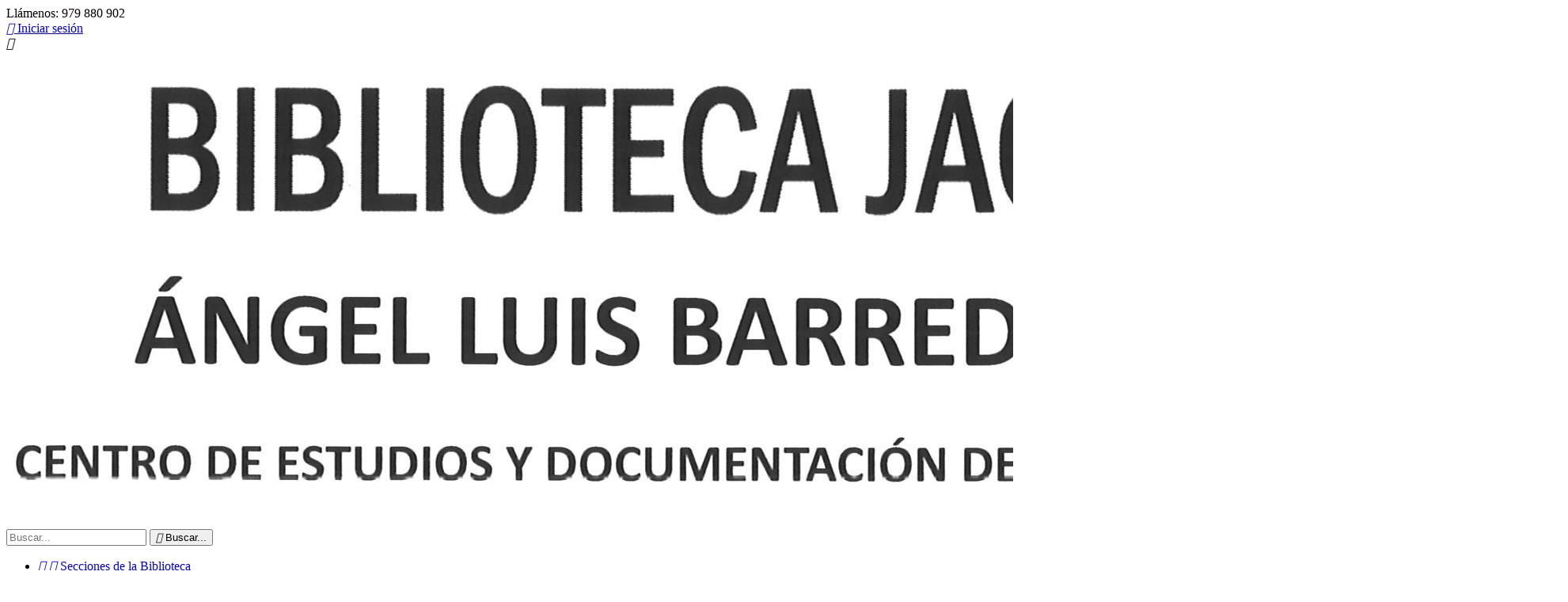

--- FILE ---
content_type: text/html; charset=utf-8
request_url: https://bibliotecajacobea.es/46-castilla-y-leon-historia
body_size: 9272
content:
<!doctype html>
<html lang="es">

  <head>
    
      
  <meta charset="utf-8">


  <meta http-equiv="x-ua-compatible" content="ie=edge">



  <title>Castilla y León. Historia</title>
  <meta name="description" content="">
  <meta name="keywords" content="">
        <link rel="canonical" href="https://bibliotecajacobea.es/46-castilla-y-leon-historia">
  


  <meta name="viewport" content="width=device-width, initial-scale=1">



  <link rel="icon" type="image/vnd.microsoft.icon" href="/img/favicon.ico?1722250909">
  <link rel="shortcut icon" type="image/x-icon" href="/img/favicon.ico?1722250909">



    <link rel="stylesheet" href="https://bibliotecajacobea.es/themes/classic/assets/cache/theme-0dd7ec37.css" type="text/css" media="all">




  

  <script type="text/javascript">
        var prestashop = {"cart":{"products":[],"totals":{"total":{"type":"total","label":"Total","amount":0,"value":"0,00\u00a0\u20ac"},"total_including_tax":{"type":"total","label":"Total (impuestos incl.)","amount":0,"value":"0,00\u00a0\u20ac"},"total_excluding_tax":{"type":"total","label":"Total (impuestos excl.)","amount":0,"value":"0,00\u00a0\u20ac"}},"subtotals":{"products":{"type":"products","label":"Subtotal","amount":0,"value":"0,00\u00a0\u20ac"},"discounts":null,"shipping":{"type":"shipping","label":"Transporte","amount":0,"value":"Gratis"},"tax":{"type":"tax","label":"Impuestos incluidos","amount":0,"value":"0,00\u00a0\u20ac"}},"products_count":0,"summary_string":"0 art\u00edculos","vouchers":{"allowed":0,"added":[]},"discounts":[],"minimalPurchase":0,"minimalPurchaseRequired":""},"currency":{"name":"euro","iso_code":"EUR","iso_code_num":"978","sign":"\u20ac"},"customer":{"lastname":null,"firstname":null,"email":null,"birthday":null,"newsletter":null,"newsletter_date_add":null,"optin":null,"website":null,"company":null,"siret":null,"ape":null,"is_logged":false,"gender":{"type":null,"name":null},"addresses":[]},"language":{"name":"Espa\u00f1ol (Spanish)","iso_code":"es","locale":"es-ES","language_code":"es","is_rtl":"0","date_format_lite":"d\/m\/Y","date_format_full":"d\/m\/Y H:i:s","id":1},"page":{"title":"","canonical":"https:\/\/bibliotecajacobea.es\/46-castilla-y-leon-historia","meta":{"title":"Castilla y Le\u00f3n. Historia","description":"","keywords":"","robots":"index"},"page_name":"category","body_classes":{"lang-es":true,"lang-rtl":false,"country-ES":true,"currency-EUR":true,"layout-left-column":true,"page-category":true,"tax-display-enabled":true,"category-id-46":true,"category-Castilla y Le\u00f3n. Historia":true,"category-id-parent-58":true,"category-depth-level-3":true},"admin_notifications":[]},"shop":{"name":"Biblioteca Jacobea","logo":"\/img\/tienda-virtual-logo-1722250909.jpg","stores_icon":"\/img\/logo_stores.png","favicon":"\/img\/favicon.ico"},"urls":{"base_url":"https:\/\/bibliotecajacobea.es\/","current_url":"https:\/\/bibliotecajacobea.es\/46-castilla-y-leon-historia","shop_domain_url":"https:\/\/bibliotecajacobea.es","img_ps_url":"https:\/\/bibliotecajacobea.es\/img\/","img_cat_url":"https:\/\/bibliotecajacobea.es\/img\/c\/","img_lang_url":"https:\/\/bibliotecajacobea.es\/img\/l\/","img_prod_url":"https:\/\/bibliotecajacobea.es\/img\/p\/","img_manu_url":"https:\/\/bibliotecajacobea.es\/img\/m\/","img_sup_url":"https:\/\/bibliotecajacobea.es\/img\/su\/","img_ship_url":"https:\/\/bibliotecajacobea.es\/img\/s\/","img_store_url":"https:\/\/bibliotecajacobea.es\/img\/st\/","img_col_url":"https:\/\/bibliotecajacobea.es\/img\/co\/","img_url":"https:\/\/bibliotecajacobea.es\/themes\/classic\/assets\/img\/","css_url":"https:\/\/bibliotecajacobea.es\/themes\/classic\/assets\/css\/","js_url":"https:\/\/bibliotecajacobea.es\/themes\/classic\/assets\/js\/","pic_url":"https:\/\/bibliotecajacobea.es\/upload\/","pages":{"address":"https:\/\/bibliotecajacobea.es\/direccion","addresses":"https:\/\/bibliotecajacobea.es\/direcciones","authentication":"https:\/\/bibliotecajacobea.es\/inicio-sesion","cart":"https:\/\/bibliotecajacobea.es\/carrito","category":"https:\/\/bibliotecajacobea.es\/index.php?controller=category","cms":"https:\/\/bibliotecajacobea.es\/index.php?controller=cms","contact":"https:\/\/bibliotecajacobea.es\/contactanos","discount":"https:\/\/bibliotecajacobea.es\/descuento","guest_tracking":"https:\/\/bibliotecajacobea.es\/seguimiento-cliente-no-registrado","history":"https:\/\/bibliotecajacobea.es\/historial-compra","identity":"https:\/\/bibliotecajacobea.es\/datos-personales","index":"https:\/\/bibliotecajacobea.es\/","my_account":"https:\/\/bibliotecajacobea.es\/mi-cuenta","order_confirmation":"https:\/\/bibliotecajacobea.es\/confirmacion-pedido","order_detail":"https:\/\/bibliotecajacobea.es\/index.php?controller=order-detail","order_follow":"https:\/\/bibliotecajacobea.es\/seguimiento-pedido","order":"https:\/\/bibliotecajacobea.es\/pedido","order_return":"https:\/\/bibliotecajacobea.es\/index.php?controller=order-return","order_slip":"https:\/\/bibliotecajacobea.es\/albaran","pagenotfound":"https:\/\/bibliotecajacobea.es\/pagina-no-encontrada","password":"https:\/\/bibliotecajacobea.es\/recuperacion-contrase\u00f1a","pdf_invoice":"https:\/\/bibliotecajacobea.es\/index.php?controller=pdf-invoice","pdf_order_return":"https:\/\/bibliotecajacobea.es\/index.php?controller=pdf-order-return","pdf_order_slip":"https:\/\/bibliotecajacobea.es\/index.php?controller=pdf-order-slip","prices_drop":"https:\/\/bibliotecajacobea.es\/bajamos-precios","product":"https:\/\/bibliotecajacobea.es\/index.php?controller=product","search":"https:\/\/bibliotecajacobea.es\/buscar","sitemap":"https:\/\/bibliotecajacobea.es\/mapa-web","stores":"https:\/\/bibliotecajacobea.es\/tiendas","supplier":"https:\/\/bibliotecajacobea.es\/proveedor","register":"https:\/\/bibliotecajacobea.es\/inicio-sesion?create_account=1","order_login":"https:\/\/bibliotecajacobea.es\/pedido?login=1"},"theme_assets":"\/themes\/classic\/assets\/","actions":{"logout":"https:\/\/bibliotecajacobea.es\/?mylogout="}},"configuration":{"display_taxes_label":true,"is_catalog":true,"show_prices":true,"opt_in":{"partner":true},"quantity_discount":{"type":"discount","label":"Descuento"},"voucher_enabled":0,"return_enabled":0},"field_required":[],"breadcrumb":{"links":[{"title":"Inicio","url":"https:\/\/bibliotecajacobea.es\/"},{"title":"Castilla y Le\u00f3n","url":"https:\/\/bibliotecajacobea.es\/58-castilla-y-leon"},{"title":"Castilla y Le\u00f3n. Historia","url":"https:\/\/bibliotecajacobea.es\/46-castilla-y-leon-historia"}],"count":3},"link":{"protocol_link":"https:\/\/","protocol_content":"https:\/\/"},"time":1769371390,"static_token":"c0811a430940ed2bd4d3495e6361e0f3","token":"80c3ff5114f2b118e08998efe3881ced"};
      </script>



  

<script type="text/javascript">
	(window.gaDevIds=window.gaDevIds||[]).push('d6YPbH');
	(function(i,s,o,g,r,a,m){i['GoogleAnalyticsObject']=r;i[r]=i[r]||function(){
	(i[r].q=i[r].q||[]).push(arguments)},i[r].l=1*new Date();a=s.createElement(o),
	m=s.getElementsByTagName(o)[0];a.async=1;a.src=g;m.parentNode.insertBefore(a,m)
	})(window,document,'script','https://www.google-analytics.com/analytics.js','ga');

            ga('create', 'G-VRVQE28YKS', 'auto');
                    ga('set', 'anonymizeIp', true);
                ga('send', 'pageview');
    
    ga('require', 'ec');
</script>





    
  </head>

  <body id="category" class="lang-es country-es currency-eur layout-left-column page-category tax-display-enabled category-id-46 category-castilla-y-leon-historia category-id-parent-58 category-depth-level-3">

    
      
    

    <main>
      
              

      <header id="header">
        
          
  <div class="header-banner">
    
  </div>



  <nav class="header-nav">
    <div class="container">
      <div class="row">
        <div class="hidden-sm-down">
          <div class="col-md-5 col-xs-12">
            <div id="_desktop_contact_link">
  <div id="contact-link">
          
      Llámenos: <span>979 880 902</span>
      </div>
</div>

          </div>
          <div class="col-md-7 right-nav">
              <div id="_desktop_user_info">
  <div class="user-info">
          <a
        href="https://bibliotecajacobea.es/mi-cuenta"
        title="Acceda a su cuenta de cliente"
        rel="nofollow"
      >
        <i class="material-icons">&#xE7FF;</i>
        <span class="hidden-sm-down">Iniciar sesión</span>
      </a>
      </div>
</div>

          </div>
        </div>
        <div class="hidden-md-up text-sm-center mobile">
          <div class="float-xs-left" id="menu-icon">
            <i class="material-icons d-inline">&#xE5D2;</i>
          </div>
          <div class="float-xs-right" id="_mobile_cart"></div>
          <div class="float-xs-right" id="_mobile_user_info"></div>
          <div class="top-logo" id="_mobile_logo"></div>
          <div class="clearfix"></div>
        </div>
      </div>
    </div>
  </nav>



  <div class="header-top">
    <div class="container">
       <div class="row">
        <div class="col-md-2 hidden-sm-down" id="_desktop_logo">
          <a href="https://bibliotecajacobea.es/">
            <img class="logo img-responsive" src="/img/tienda-virtual-logo-1722250909.jpg" alt="Biblioteca Jacobea">
          </a>
        </div>
        <div class="col-md-10 col-sm-12 position-static">
          
<div id="search_block_top" class="col-lg-4 col-md-5 col-sm-12 search-widget">
    <form id="searchbox" method="get" action="https://bibliotecajacobea.es/buscar" >
        <input type="hidden" name="controller" value="search" />
        <input type="hidden" name="orderby" value="position" />
        <input type="hidden" name="orderway" value="desc" />
        <input class="search_query form-control" type="text" id="search_query_top" name="search_query" placeholder="Buscar..." autocomplete="off" />
        <button type="submit" name="submit_search" class="btn btn-default button-search bs17">
            <i class="material-icons" style="color:">&#xE8B6;</i>            <span>Buscar...</span>
        </button>
    </form>
    <div id="suggestions" style="top:60px; with:91%;"></div>    
</div>
<script type="text/javascript">
var suggestions_controller_url = "https://bibliotecajacobea.es/module/searchsuggestions/default";
var PS_REWRITING_SETTINGS = "1";
</script>


<div class="menu js-top-menu position-static hidden-sm-down" id="_desktop_top_menu">
              <ul class="top-menu" id="top-menu" data-depth="0">
                    <li class="category" id="category-2">
                          <a
                class="dropdown-item"
                href="https://bibliotecajacobea.es/" data-depth="0"
                              >
                                  
                                    <span class="float-xs-right hidden-md-up">
                    <span data-target="#top_sub_menu_6198" data-toggle="collapse" class="navbar-toggler collapse-icons">
                      <i class="material-icons add">&#xE313;</i>
                      <i class="material-icons remove">&#xE316;</i>
                    </span>
                  </span>
                                Secciones de la Biblioteca
              </a>
                            <div  class="popover sub-menu js-sub-menu collapse" id="top_sub_menu_6198">
                          <ul class="top-menu"  data-depth="1">
                    <li class="category" id="category-55">
                          <a
                class="dropdown-item dropdown-submenu"
                href="https://bibliotecajacobea.es/55-biblioteca-jacobea" data-depth="1"
                              >
                                  
                                    <span class="float-xs-right hidden-md-up">
                    <span data-target="#top_sub_menu_15955" data-toggle="collapse" class="navbar-toggler collapse-icons">
                      <i class="material-icons add">&#xE313;</i>
                      <i class="material-icons remove">&#xE316;</i>
                    </span>
                  </span>
                                Biblioteca Jacobea
              </a>
                            <div  class="collapse" id="top_sub_menu_15955">
                          <ul class="top-menu"  data-depth="2">
                    <li class="category" id="category-12">
                          <a
                class="dropdown-item"
                href="https://bibliotecajacobea.es/12-historia-general-de-la-peregrinacion-y-del-camino" data-depth="2"
                              >
                                Historia General de la Peregrinación y del Camino
              </a>
                          </li>
                    <li class="category" id="category-14">
                          <a
                class="dropdown-item"
                href="https://bibliotecajacobea.es/14-relatos-de-peregrinos" data-depth="2"
                              >
                                Relatos de Peregrinos
              </a>
                          </li>
                    <li class="category" id="category-15">
                          <a
                class="dropdown-item"
                href="https://bibliotecajacobea.es/15-guias-para-peregrinar" data-depth="2"
                              >
                                Guías para Peregrinar
              </a>
                          </li>
                    <li class="category" id="category-77">
                          <a
                class="dropdown-item"
                href="https://bibliotecajacobea.es/77-guias-turisticas" data-depth="2"
                              >
                                Guías Turísticas
              </a>
                          </li>
                    <li class="category" id="category-40">
                          <a
                class="dropdown-item"
                href="https://bibliotecajacobea.es/40-regiones-y-comarcas-del-camino" data-depth="2"
                              >
                                Regiones y Comarcas del Camino
              </a>
                          </li>
                    <li class="category" id="category-28">
                          <a
                class="dropdown-item"
                href="https://bibliotecajacobea.es/28-lugares-del-camino" data-depth="2"
                              >
                                Lugares del Camino
              </a>
                          </li>
                    <li class="category" id="category-37">
                          <a
                class="dropdown-item"
                href="https://bibliotecajacobea.es/37-sobre-la-ciudad-de-santiago-y-el-apostol" data-depth="2"
                              >
                                Sobre la Ciudad de Santiago y el Apóstol
              </a>
                          </li>
                    <li class="category" id="category-32">
                          <a
                class="dropdown-item"
                href="https://bibliotecajacobea.es/32-otros-caminos" data-depth="2"
                              >
                                Otros Caminos
              </a>
                          </li>
                    <li class="category" id="category-23">
                          <a
                class="dropdown-item"
                href="https://bibliotecajacobea.es/23-arte-y-musica" data-depth="2"
                              >
                                Arte y Música
              </a>
                          </li>
                    <li class="category" id="category-43">
                          <a
                class="dropdown-item"
                href="https://bibliotecajacobea.es/43-novela-y-literatura" data-depth="2"
                              >
                                Novela y Literatura
              </a>
                          </li>
                    <li class="category" id="category-13">
                          <a
                class="dropdown-item"
                href="https://bibliotecajacobea.es/13-catalogos-y-fuentes-de-documentacion" data-depth="2"
                              >
                                Catálogos y Fuentes de Documentación
              </a>
                          </li>
                    <li class="category" id="category-19">
                          <a
                class="dropdown-item"
                href="https://bibliotecajacobea.es/19-otros-libros" data-depth="2"
                              >
                                Otros Libros
              </a>
                          </li>
                    <li class="category" id="category-29">
                          <a
                class="dropdown-item"
                href="https://bibliotecajacobea.es/29-libros-en-otros-idiomas-del-estado-espanol" data-depth="2"
                              >
                                Libros en Otros Idiomas del Estado Español
              </a>
                          </li>
                    <li class="category" id="category-38">
                          <a
                class="dropdown-item"
                href="https://bibliotecajacobea.es/38-libros-en-aleman" data-depth="2"
                              >
                                Libros en Alemán
              </a>
                          </li>
                    <li class="category" id="category-27">
                          <a
                class="dropdown-item"
                href="https://bibliotecajacobea.es/27-libros-en-frances" data-depth="2"
                              >
                                Libros en Francés
              </a>
                          </li>
                    <li class="category" id="category-36">
                          <a
                class="dropdown-item"
                href="https://bibliotecajacobea.es/36-libros-en-holandes" data-depth="2"
                              >
                                Libros en Holandés
              </a>
                          </li>
                    <li class="category" id="category-31">
                          <a
                class="dropdown-item"
                href="https://bibliotecajacobea.es/31-libros-en-ingles" data-depth="2"
                              >
                                Libros en Inglés
              </a>
                          </li>
                    <li class="category" id="category-44">
                          <a
                class="dropdown-item"
                href="https://bibliotecajacobea.es/44-libros-en-italiano" data-depth="2"
                              >
                                Libros en Italiano
              </a>
                          </li>
                    <li class="category" id="category-79">
                          <a
                class="dropdown-item"
                href="https://bibliotecajacobea.es/79-libros-en-portugues" data-depth="2"
                              >
                                Libros en Portugués
              </a>
                          </li>
                    <li class="category" id="category-45">
                          <a
                class="dropdown-item"
                href="https://bibliotecajacobea.es/45-libros-en-otros-idiomas" data-depth="2"
                              >
                                Libros en Otros Idiomas
              </a>
                          </li>
                    <li class="category" id="category-22">
                          <a
                class="dropdown-item"
                href="https://bibliotecajacobea.es/22-gentes-del-camino" data-depth="2"
                              >
                                Gentes del Camino
              </a>
                          </li>
                    <li class="category" id="category-68">
                          <a
                class="dropdown-item"
                href="https://bibliotecajacobea.es/68-lugares-cluniacenses" data-depth="2"
                              >
                                Lugares Cluniacenses
              </a>
                          </li>
                    <li class="category" id="category-86">
                          <a
                class="dropdown-item"
                href="https://bibliotecajacobea.es/86-templarios" data-depth="2"
                              >
                                Templarios
              </a>
                          </li>
              </ul>
    
              </div>
                          </li>
                    <li class="category" id="category-57">
                          <a
                class="dropdown-item dropdown-submenu"
                href="https://bibliotecajacobea.es/57-palencia" data-depth="1"
                              >
                                  
                                    <span class="float-xs-right hidden-md-up">
                    <span data-target="#top_sub_menu_77383" data-toggle="collapse" class="navbar-toggler collapse-icons">
                      <i class="material-icons add">&#xE313;</i>
                      <i class="material-icons remove">&#xE316;</i>
                    </span>
                  </span>
                                Palencia
              </a>
                            <div  class="collapse" id="top_sub_menu_77383">
                          <ul class="top-menu"  data-depth="2">
                    <li class="category" id="category-18">
                          <a
                class="dropdown-item"
                href="https://bibliotecajacobea.es/18-palencia-arte" data-depth="2"
                              >
                                Palencia. Arte
              </a>
                          </li>
                    <li class="category" id="category-50">
                          <a
                class="dropdown-item"
                href="https://bibliotecajacobea.es/50-palencia-biografias" data-depth="2"
                              >
                                Palencia. Biografías
              </a>
                          </li>
                    <li class="category" id="category-30">
                          <a
                class="dropdown-item"
                href="https://bibliotecajacobea.es/30-palencia-capital" data-depth="2"
                              >
                                Palencia. Capital
              </a>
                          </li>
                    <li class="category" id="category-21">
                          <a
                class="dropdown-item"
                href="https://bibliotecajacobea.es/21-palencia-exposiciones" data-depth="2"
                              >
                                Palencia. Exposiciones
              </a>
                          </li>
                    <li class="category" id="category-35">
                          <a
                class="dropdown-item"
                href="https://bibliotecajacobea.es/35-palencia-historia" data-depth="2"
                              >
                                Palencia. Historia
              </a>
                          </li>
                    <li class="category" id="category-26">
                          <a
                class="dropdown-item"
                href="https://bibliotecajacobea.es/26-palencia-literatura" data-depth="2"
                              >
                                Palencia. Literatura
              </a>
                          </li>
                    <li class="category" id="category-62">
                          <a
                class="dropdown-item"
                href="https://bibliotecajacobea.es/62-palencia-pueblos" data-depth="2"
                              >
                                Palencia. Pueblos
              </a>
                          </li>
                    <li class="category" id="category-52">
                          <a
                class="dropdown-item"
                href="https://bibliotecajacobea.es/52-palencia-naturaleza" data-depth="2"
                              >
                                Palencia. Naturaleza
              </a>
                          </li>
                    <li class="category" id="category-20">
                          <a
                class="dropdown-item"
                href="https://bibliotecajacobea.es/20-palencia-turismo" data-depth="2"
                              >
                                Palencia. Turismo
              </a>
                          </li>
                    <li class="category" id="category-39">
                          <a
                class="dropdown-item"
                href="https://bibliotecajacobea.es/39-palencia-varios" data-depth="2"
                              >
                                Palencia. Varios
              </a>
                          </li>
              </ul>
    
              </div>
                          </li>
                    <li class="category" id="category-58">
                          <a
                class="dropdown-item dropdown-submenu"
                href="https://bibliotecajacobea.es/58-castilla-y-leon" data-depth="1"
                              >
                                  
                                    <span class="float-xs-right hidden-md-up">
                    <span data-target="#top_sub_menu_66132" data-toggle="collapse" class="navbar-toggler collapse-icons">
                      <i class="material-icons add">&#xE313;</i>
                      <i class="material-icons remove">&#xE316;</i>
                    </span>
                  </span>
                                Castilla y León
              </a>
                            <div  class="collapse" id="top_sub_menu_66132">
                          <ul class="top-menu"  data-depth="2">
                    <li class="category" id="category-24">
                          <a
                class="dropdown-item"
                href="https://bibliotecajacobea.es/24-castilla-y-leon-arte" data-depth="2"
                              >
                                Castilla y León. Arte
              </a>
                          </li>
                    <li class="category" id="category-33">
                          <a
                class="dropdown-item"
                href="https://bibliotecajacobea.es/33-castilla-y-leon-biografias" data-depth="2"
                              >
                                Castilla y León. Biografías
              </a>
                          </li>
                    <li class="category" id="category-49">
                          <a
                class="dropdown-item"
                href="https://bibliotecajacobea.es/49-castilla-y-leon-exposiciones" data-depth="2"
                              >
                                Castilla y León. Exposiciones
              </a>
                          </li>
                    <li class="category current " id="category-46">
                          <a
                class="dropdown-item"
                href="https://bibliotecajacobea.es/46-castilla-y-leon-historia" data-depth="2"
                              >
                                Castilla y León. Historia
              </a>
                          </li>
                    <li class="category" id="category-51">
                          <a
                class="dropdown-item"
                href="https://bibliotecajacobea.es/51-castilla-y-leon-literatura" data-depth="2"
                              >
                                Castilla y León. Literatura
              </a>
                          </li>
                    <li class="category" id="category-53">
                          <a
                class="dropdown-item"
                href="https://bibliotecajacobea.es/53-castilla-y-leon-naturaleza" data-depth="2"
                              >
                                Castilla y León. Naturaleza
              </a>
                          </li>
                    <li class="category" id="category-54">
                          <a
                class="dropdown-item"
                href="https://bibliotecajacobea.es/54-castilla-y-leon-turismo" data-depth="2"
                              >
                                Castilla y León. Turismo
              </a>
                          </li>
                    <li class="category" id="category-17">
                          <a
                class="dropdown-item"
                href="https://bibliotecajacobea.es/17-castilla-y-leon-varios" data-depth="2"
                              >
                                Castilla y León. Varios
              </a>
                          </li>
                    <li class="category" id="category-60">
                          <a
                class="dropdown-item"
                href="https://bibliotecajacobea.es/60-castilla-y-leon-avila" data-depth="2"
                              >
                                Castilla y León. Ávila
              </a>
                          </li>
                    <li class="category" id="category-61">
                          <a
                class="dropdown-item"
                href="https://bibliotecajacobea.es/61-castilla-y-leon-burgos" data-depth="2"
                              >
                                Castilla y León. Burgos
              </a>
                          </li>
                    <li class="category" id="category-25">
                          <a
                class="dropdown-item"
                href="https://bibliotecajacobea.es/25-castilla-y-leon-leon" data-depth="2"
                              >
                                Castilla y León. León
              </a>
                          </li>
                    <li class="category" id="category-63">
                          <a
                class="dropdown-item"
                href="https://bibliotecajacobea.es/63-castilla-y-leon-salamanca" data-depth="2"
                              >
                                Castilla y León. Salamanca
              </a>
                          </li>
                    <li class="category" id="category-64">
                          <a
                class="dropdown-item"
                href="https://bibliotecajacobea.es/64-castilla-y-leon-segovia" data-depth="2"
                              >
                                Castilla y León. Segovia
              </a>
                          </li>
                    <li class="category" id="category-65">
                          <a
                class="dropdown-item"
                href="https://bibliotecajacobea.es/65-castilla-y-leon-soria" data-depth="2"
                              >
                                Castilla y León. Soria
              </a>
                          </li>
                    <li class="category" id="category-34">
                          <a
                class="dropdown-item"
                href="https://bibliotecajacobea.es/34-castilla-y-leon-valladolid" data-depth="2"
                              >
                                Castilla y León. Valladolid
              </a>
                          </li>
                    <li class="category" id="category-66">
                          <a
                class="dropdown-item"
                href="https://bibliotecajacobea.es/66-castilla-y-leon-zamora" data-depth="2"
                              >
                                Castilla y León. Zamora
              </a>
                          </li>
              </ul>
    
              </div>
                          </li>
                    <li class="category" id="category-56">
                          <a
                class="dropdown-item dropdown-submenu"
                href="https://bibliotecajacobea.es/56-revistas-jacobeas" data-depth="1"
                              >
                                  
                                    <span class="float-xs-right hidden-md-up">
                    <span data-target="#top_sub_menu_89296" data-toggle="collapse" class="navbar-toggler collapse-icons">
                      <i class="material-icons add">&#xE313;</i>
                      <i class="material-icons remove">&#xE316;</i>
                    </span>
                  </span>
                                Revistas Jacobeas
              </a>
                            <div  class="collapse" id="top_sub_menu_89296">
                          <ul class="top-menu"  data-depth="2">
                    <li class="category" id="category-83">
                          <a
                class="dropdown-item"
                href="https://bibliotecajacobea.es/83-h-sobre-publicaciones-jacobeas" data-depth="2"
                              >
                                Hª sobre Publicaciones Jacobeas
              </a>
                          </li>
                    <li class="category" id="category-48">
                          <a
                class="dropdown-item"
                href="https://bibliotecajacobea.es/48-revistas-espanolas" data-depth="2"
                              >
                                Revistas Españolas
              </a>
                          </li>
                    <li class="category" id="category-47">
                          <a
                class="dropdown-item"
                href="https://bibliotecajacobea.es/47-revistas-extranjeras" data-depth="2"
                              >
                                Revistas Extranjeras
              </a>
                          </li>
              </ul>
    
              </div>
                          </li>
                    <li class="category" id="category-80">
                          <a
                class="dropdown-item dropdown-submenu"
                href="https://bibliotecajacobea.es/80-libros-en-venta" data-depth="1"
                              >
                                Libros en Venta
              </a>
                          </li>
                    <li class="category" id="category-85">
                          <a
                class="dropdown-item dropdown-submenu"
                href="https://bibliotecajacobea.es/85-historia-general-de-las-peregrinacion-y-del-camino" data-depth="1"
                              >
                                Historia General de las Peregrinación y del Camino
              </a>
                          </li>
                    <li class="category" id="category-87">
                          <a
                class="dropdown-item dropdown-submenu"
                href="https://bibliotecajacobea.es/87-gentes-del-caminos" data-depth="1"
                              >
                                Gentes del Caminos
              </a>
                          </li>
              </ul>
    
              </div>
                          </li>
                    <li class="category" id="category-80">
                          <a
                class="dropdown-item"
                href="https://bibliotecajacobea.es/80-libros-en-venta" data-depth="0"
                              >
                                Libros en Venta
              </a>
                          </li>
              </ul>
    
    <div class="clearfix"></div>
</div>

          <div class="clearfix"></div>
        </div>
      </div>
      <div id="mobile_top_menu_wrapper" class="row hidden-md-up" style="display:none;">
        <div class="js-top-menu mobile" id="_mobile_top_menu"></div>
        <div class="js-top-menu-bottom">
          <div id="_mobile_currency_selector"></div>
          <div id="_mobile_language_selector"></div>
          <div id="_mobile_contact_link"></div>
        </div>
      </div>
    </div>
  </div>
  

        
      </header>

      
        
<aside id="notifications">
  <div class="container">
    
    
    
      </div>
</aside>
      

      <section id="wrapper">
        
        <div class="container">
          
            <nav data-depth="3" class="breadcrumb hidden-sm-down">
  <ol itemscope itemtype="http://schema.org/BreadcrumbList">
          
        <li itemprop="itemListElement" itemscope itemtype="http://schema.org/ListItem">
          <a itemprop="item" href="https://bibliotecajacobea.es/">
            <span itemprop="name">Inicio</span>
          </a>
          <meta itemprop="position" content="1">
        </li>
      
          
        <li itemprop="itemListElement" itemscope itemtype="http://schema.org/ListItem">
          <a itemprop="item" href="https://bibliotecajacobea.es/58-castilla-y-leon">
            <span itemprop="name">Castilla y León</span>
          </a>
          <meta itemprop="position" content="2">
        </li>
      
          
        <li itemprop="itemListElement" itemscope itemtype="http://schema.org/ListItem">
          <a itemprop="item" href="https://bibliotecajacobea.es/46-castilla-y-leon-historia">
            <span itemprop="name">Castilla y León. Historia</span>
          </a>
          <meta itemprop="position" content="3">
        </li>
      
      </ol>
</nav>
          

          
            <div id="left-column" class="col-xs-12 col-sm-4 col-md-3">
                              
                          </div>
          

          
  <div id="content-wrapper" class="left-column col-xs-12 col-sm-8 col-md-9">
    
    
  <section id="main">

    
    <div class="block-category card card-block hidden-sm-down">
      <h1 class="h1">Castilla y León. Historia</h1>
                </div>
    <div class="text-sm-center hidden-md-up">
      <h1 class="h1">Castilla y León. Historia</h1>
    </div>


    <section id="products">
      
        <div id="">
          
            <div id="js-product-list-top" class="row products-selection">
  <div class="col-md-6 hidden-sm-down total-products">
          <p>Hay 94 productos.</p>
      </div>
  <div class="col-md-6">
    <div class="row sort-by-row">

      
        <span class="col-sm-3 col-md-3 hidden-sm-down sort-by">Ordenar por:</span>
<div class="col-sm-9 col-xs-8 col-md-9 products-sort-order dropdown">
  <button
    class="btn-unstyle select-title"
    rel="nofollow"
    data-toggle="dropdown"
    aria-haspopup="true"
    aria-expanded="false">
    Relevancia    <i class="material-icons float-xs-right">&#xE5C5;</i>
  </button>
  <div class="dropdown-menu">
          <a
        rel="nofollow"
        href="https://bibliotecajacobea.es/46-castilla-y-leon-historia?order=product.position.asc"
        class="select-list current js-search-link"
      >
        Relevancia
      </a>
          <a
        rel="nofollow"
        href="https://bibliotecajacobea.es/46-castilla-y-leon-historia?order=product.name.asc"
        class="select-list js-search-link"
      >
        Nombre, A a Z
      </a>
          <a
        rel="nofollow"
        href="https://bibliotecajacobea.es/46-castilla-y-leon-historia?order=product.name.desc"
        class="select-list js-search-link"
      >
        Nombre, Z a A
      </a>
          <a
        rel="nofollow"
        href="https://bibliotecajacobea.es/46-castilla-y-leon-historia?order=product.price.asc"
        class="select-list js-search-link"
      >
        Precio: de más bajo a más alto
      </a>
          <a
        rel="nofollow"
        href="https://bibliotecajacobea.es/46-castilla-y-leon-historia?order=product.price.desc"
        class="select-list js-search-link"
      >
        Precio, de más alto a más bajo
      </a>
      </div>
</div>
      

              <div class="col-sm-3 col-xs-4 hidden-md-up filter-button">
          <button id="search_filter_toggler" class="btn btn-secondary">
            Filtrar
          </button>
        </div>
          </div>
  </div>
  <div class="col-sm-12 hidden-md-up text-sm-center showing">
    Mostrando 1-20 de 94 artículo(s)
  </div>
</div>
          
        </div>

        
          <div id="" class="hidden-sm-down">
            <section id="js-active-search-filters" class="hide">
  
    <h1 class="h6 hidden-xs-up">Filtros activos</h1>
  

  </section>

          </div>
        

        <div id="">
          
            <div id="js-product-list">
  <div class="products row">
          
        
  <article class="product-miniature js-product-miniature" data-id-product="4557" data-id-product-attribute="0" itemscope itemtype="http://schema.org/Product">
    <div class="thumbnail-container">
      
        <a href="https://bibliotecajacobea.es/castilla-y-leon-historia/4557-el-condado-de-castilla.html" class="thumbnail product-thumbnail">
          <img
            src = "https://bibliotecajacobea.es/6200-home_default/el-condado-de-castilla.jpg"
            alt = "EL CONDADO DE CASTILLA."
            data-full-size-image-url = "https://bibliotecajacobea.es/6200-large_default/el-condado-de-castilla.jpg"
          >
        </a>
      

      <div class="product-description">
        
          <h1 class="h3 product-title" itemprop="name"><a href="https://bibliotecajacobea.es/castilla-y-leon-historia/4557-el-condado-de-castilla.html">EL CONDADO DE CASTILLA.</a></h1>
        

        
                  

        
          
        
      </div>

      
        <ul class="product-flags">
                  </ul>
      

      <div class="highlighted-informations no-variants hidden-sm-down">
        
          <a class="quick-view" href="#" data-link-action="quickview">
            <i class="material-icons search">&#xE8B6;</i> Vista rápida
          </a>
        

        
                  
      </div>

    </div>
  </article>

      
          
        
  <article class="product-miniature js-product-miniature" data-id-product="4558" data-id-product-attribute="0" itemscope itemtype="http://schema.org/Product">
    <div class="thumbnail-container">
      
        <a href="https://bibliotecajacobea.es/castilla-y-leon-historia/4558-el-condado-de-castilla.html" class="thumbnail product-thumbnail">
          <img
            src = "https://bibliotecajacobea.es/6201-home_default/el-condado-de-castilla.jpg"
            alt = "EL CONDADO DE CASTILLA."
            data-full-size-image-url = "https://bibliotecajacobea.es/6201-large_default/el-condado-de-castilla.jpg"
          >
        </a>
      

      <div class="product-description">
        
          <h1 class="h3 product-title" itemprop="name"><a href="https://bibliotecajacobea.es/castilla-y-leon-historia/4558-el-condado-de-castilla.html">EL CONDADO DE CASTILLA.</a></h1>
        

        
                  

        
          
        
      </div>

      
        <ul class="product-flags">
                  </ul>
      

      <div class="highlighted-informations no-variants hidden-sm-down">
        
          <a class="quick-view" href="#" data-link-action="quickview">
            <i class="material-icons search">&#xE8B6;</i> Vista rápida
          </a>
        

        
                  
      </div>

    </div>
  </article>

      
          
        
  <article class="product-miniature js-product-miniature" data-id-product="4559" data-id-product-attribute="0" itemscope itemtype="http://schema.org/Product">
    <div class="thumbnail-container">
      
        <a href="https://bibliotecajacobea.es/castilla-y-leon-historia/4559-el-condado-de-castilla.html" class="thumbnail product-thumbnail">
          <img
            src = "https://bibliotecajacobea.es/6202-home_default/el-condado-de-castilla.jpg"
            alt = "EL CONDADO DE CASTILLA."
            data-full-size-image-url = "https://bibliotecajacobea.es/6202-large_default/el-condado-de-castilla.jpg"
          >
        </a>
      

      <div class="product-description">
        
          <h1 class="h3 product-title" itemprop="name"><a href="https://bibliotecajacobea.es/castilla-y-leon-historia/4559-el-condado-de-castilla.html">EL CONDADO DE CASTILLA.</a></h1>
        

        
                  

        
          
        
      </div>

      
        <ul class="product-flags">
                  </ul>
      

      <div class="highlighted-informations no-variants hidden-sm-down">
        
          <a class="quick-view" href="#" data-link-action="quickview">
            <i class="material-icons search">&#xE8B6;</i> Vista rápida
          </a>
        

        
                  
      </div>

    </div>
  </article>

      
          
        
  <article class="product-miniature js-product-miniature" data-id-product="4560" data-id-product-attribute="0" itemscope itemtype="http://schema.org/Product">
    <div class="thumbnail-container">
      
        <a href="https://bibliotecajacobea.es/castilla-y-leon-historia/4560-el-regnum-imperium-leones-hasta-1037.html" class="thumbnail product-thumbnail">
          <img
            src = "https://bibliotecajacobea.es/6203-home_default/el-regnum-imperium-leones-hasta-1037.jpg"
            alt = "EL &quot;REGNUM- IMPERIUM&quot;..."
            data-full-size-image-url = "https://bibliotecajacobea.es/6203-large_default/el-regnum-imperium-leones-hasta-1037.jpg"
          >
        </a>
      

      <div class="product-description">
        
          <h1 class="h3 product-title" itemprop="name"><a href="https://bibliotecajacobea.es/castilla-y-leon-historia/4560-el-regnum-imperium-leones-hasta-1037.html">EL &quot;REGNUM- IMPERIUM&quot;...</a></h1>
        

        
                  

        
          
        
      </div>

      
        <ul class="product-flags">
                  </ul>
      

      <div class="highlighted-informations no-variants hidden-sm-down">
        
          <a class="quick-view" href="#" data-link-action="quickview">
            <i class="material-icons search">&#xE8B6;</i> Vista rápida
          </a>
        

        
                  
      </div>

    </div>
  </article>

      
          
        
  <article class="product-miniature js-product-miniature" data-id-product="4561" data-id-product-attribute="0" itemscope itemtype="http://schema.org/Product">
    <div class="thumbnail-container">
      
        <a href="https://bibliotecajacobea.es/castilla-y-leon-historia/4561-historia-de-castilla-y-leon.html" class="thumbnail product-thumbnail">
          <img
            src = "https://bibliotecajacobea.es/6204-home_default/historia-de-castilla-y-leon.jpg"
            alt = "HISTORIA DE CASTILLA Y LEÓN."
            data-full-size-image-url = "https://bibliotecajacobea.es/6204-large_default/historia-de-castilla-y-leon.jpg"
          >
        </a>
      

      <div class="product-description">
        
          <h1 class="h3 product-title" itemprop="name"><a href="https://bibliotecajacobea.es/castilla-y-leon-historia/4561-historia-de-castilla-y-leon.html">HISTORIA DE CASTILLA Y LEÓN.</a></h1>
        

        
                  

        
          
        
      </div>

      
        <ul class="product-flags">
                  </ul>
      

      <div class="highlighted-informations no-variants hidden-sm-down">
        
          <a class="quick-view" href="#" data-link-action="quickview">
            <i class="material-icons search">&#xE8B6;</i> Vista rápida
          </a>
        

        
                  
      </div>

    </div>
  </article>

      
          
        
  <article class="product-miniature js-product-miniature" data-id-product="4562" data-id-product-attribute="0" itemscope itemtype="http://schema.org/Product">
    <div class="thumbnail-container">
      
        <a href="https://bibliotecajacobea.es/castilla-y-leon-historia/4562-historia-de-castilla-y-leon.html" class="thumbnail product-thumbnail">
          <img
            src = "https://bibliotecajacobea.es/6205-home_default/historia-de-castilla-y-leon.jpg"
            alt = "HISTORIA DE CASTILLA Y LEÓN."
            data-full-size-image-url = "https://bibliotecajacobea.es/6205-large_default/historia-de-castilla-y-leon.jpg"
          >
        </a>
      

      <div class="product-description">
        
          <h1 class="h3 product-title" itemprop="name"><a href="https://bibliotecajacobea.es/castilla-y-leon-historia/4562-historia-de-castilla-y-leon.html">HISTORIA DE CASTILLA Y LEÓN.</a></h1>
        

        
                  

        
          
        
      </div>

      
        <ul class="product-flags">
                  </ul>
      

      <div class="highlighted-informations no-variants hidden-sm-down">
        
          <a class="quick-view" href="#" data-link-action="quickview">
            <i class="material-icons search">&#xE8B6;</i> Vista rápida
          </a>
        

        
                  
      </div>

    </div>
  </article>

      
          
        
  <article class="product-miniature js-product-miniature" data-id-product="4563" data-id-product-attribute="0" itemscope itemtype="http://schema.org/Product">
    <div class="thumbnail-container">
      
        <a href="https://bibliotecajacobea.es/castilla-y-leon-historia/4563-historia-de-castilla-y-leon.html" class="thumbnail product-thumbnail">
          <img
            src = "https://bibliotecajacobea.es/6206-home_default/historia-de-castilla-y-leon.jpg"
            alt = "HISTORIA DE CASTILLA Y LEÓN."
            data-full-size-image-url = "https://bibliotecajacobea.es/6206-large_default/historia-de-castilla-y-leon.jpg"
          >
        </a>
      

      <div class="product-description">
        
          <h1 class="h3 product-title" itemprop="name"><a href="https://bibliotecajacobea.es/castilla-y-leon-historia/4563-historia-de-castilla-y-leon.html">HISTORIA DE CASTILLA Y LEÓN.</a></h1>
        

        
                  

        
          
        
      </div>

      
        <ul class="product-flags">
                  </ul>
      

      <div class="highlighted-informations no-variants hidden-sm-down">
        
          <a class="quick-view" href="#" data-link-action="quickview">
            <i class="material-icons search">&#xE8B6;</i> Vista rápida
          </a>
        

        
                  
      </div>

    </div>
  </article>

      
          
        
  <article class="product-miniature js-product-miniature" data-id-product="4564" data-id-product-attribute="0" itemscope itemtype="http://schema.org/Product">
    <div class="thumbnail-container">
      
        <a href="https://bibliotecajacobea.es/castilla-y-leon-historia/4564-historia-de-castilla-y-leon.html" class="thumbnail product-thumbnail">
          <img
            src = "https://bibliotecajacobea.es/6207-home_default/historia-de-castilla-y-leon.jpg"
            alt = "HISTORIA DE CASTILLA Y LEÓN."
            data-full-size-image-url = "https://bibliotecajacobea.es/6207-large_default/historia-de-castilla-y-leon.jpg"
          >
        </a>
      

      <div class="product-description">
        
          <h1 class="h3 product-title" itemprop="name"><a href="https://bibliotecajacobea.es/castilla-y-leon-historia/4564-historia-de-castilla-y-leon.html">HISTORIA DE CASTILLA Y LEÓN.</a></h1>
        

        
                  

        
          
        
      </div>

      
        <ul class="product-flags">
                  </ul>
      

      <div class="highlighted-informations no-variants hidden-sm-down">
        
          <a class="quick-view" href="#" data-link-action="quickview">
            <i class="material-icons search">&#xE8B6;</i> Vista rápida
          </a>
        

        
                  
      </div>

    </div>
  </article>

      
          
        
  <article class="product-miniature js-product-miniature" data-id-product="4565" data-id-product-attribute="0" itemscope itemtype="http://schema.org/Product">
    <div class="thumbnail-container">
      
        <a href="https://bibliotecajacobea.es/castilla-y-leon-historia/4565-historia-de-castilla-y-leon.html" class="thumbnail product-thumbnail">
          <img
            src = "https://bibliotecajacobea.es/6208-home_default/historia-de-castilla-y-leon.jpg"
            alt = "HISTORIA DE CASTILLA Y LEÓN."
            data-full-size-image-url = "https://bibliotecajacobea.es/6208-large_default/historia-de-castilla-y-leon.jpg"
          >
        </a>
      

      <div class="product-description">
        
          <h1 class="h3 product-title" itemprop="name"><a href="https://bibliotecajacobea.es/castilla-y-leon-historia/4565-historia-de-castilla-y-leon.html">HISTORIA DE CASTILLA Y LEÓN.</a></h1>
        

        
                  

        
          
        
      </div>

      
        <ul class="product-flags">
                  </ul>
      

      <div class="highlighted-informations no-variants hidden-sm-down">
        
          <a class="quick-view" href="#" data-link-action="quickview">
            <i class="material-icons search">&#xE8B6;</i> Vista rápida
          </a>
        

        
                  
      </div>

    </div>
  </article>

      
          
        
  <article class="product-miniature js-product-miniature" data-id-product="4566" data-id-product-attribute="0" itemscope itemtype="http://schema.org/Product">
    <div class="thumbnail-container">
      
        <a href="https://bibliotecajacobea.es/castilla-y-leon-historia/4566-historia-de-castilla-y-leon.html" class="thumbnail product-thumbnail">
          <img
            src = "https://bibliotecajacobea.es/6209-home_default/historia-de-castilla-y-leon.jpg"
            alt = "HISTORIA DE CASTILLA Y LEÓN."
            data-full-size-image-url = "https://bibliotecajacobea.es/6209-large_default/historia-de-castilla-y-leon.jpg"
          >
        </a>
      

      <div class="product-description">
        
          <h1 class="h3 product-title" itemprop="name"><a href="https://bibliotecajacobea.es/castilla-y-leon-historia/4566-historia-de-castilla-y-leon.html">HISTORIA DE CASTILLA Y LEÓN.</a></h1>
        

        
                  

        
          
        
      </div>

      
        <ul class="product-flags">
                  </ul>
      

      <div class="highlighted-informations no-variants hidden-sm-down">
        
          <a class="quick-view" href="#" data-link-action="quickview">
            <i class="material-icons search">&#xE8B6;</i> Vista rápida
          </a>
        

        
                  
      </div>

    </div>
  </article>

      
          
        
  <article class="product-miniature js-product-miniature" data-id-product="4567" data-id-product-attribute="0" itemscope itemtype="http://schema.org/Product">
    <div class="thumbnail-container">
      
        <a href="https://bibliotecajacobea.es/castilla-y-leon-historia/4567-historia-de-castilla-y-leon.html" class="thumbnail product-thumbnail">
          <img
            src = "https://bibliotecajacobea.es/6210-home_default/historia-de-castilla-y-leon.jpg"
            alt = "HISTORIA DE CASTILLA Y LEÓN."
            data-full-size-image-url = "https://bibliotecajacobea.es/6210-large_default/historia-de-castilla-y-leon.jpg"
          >
        </a>
      

      <div class="product-description">
        
          <h1 class="h3 product-title" itemprop="name"><a href="https://bibliotecajacobea.es/castilla-y-leon-historia/4567-historia-de-castilla-y-leon.html">HISTORIA DE CASTILLA Y LEÓN.</a></h1>
        

        
                  

        
          
        
      </div>

      
        <ul class="product-flags">
                  </ul>
      

      <div class="highlighted-informations no-variants hidden-sm-down">
        
          <a class="quick-view" href="#" data-link-action="quickview">
            <i class="material-icons search">&#xE8B6;</i> Vista rápida
          </a>
        

        
                  
      </div>

    </div>
  </article>

      
          
        
  <article class="product-miniature js-product-miniature" data-id-product="4568" data-id-product-attribute="0" itemscope itemtype="http://schema.org/Product">
    <div class="thumbnail-container">
      
        <a href="https://bibliotecajacobea.es/castilla-y-leon-historia/4568-historia-de-castilla-y-leon.html" class="thumbnail product-thumbnail">
          <img
            src = "https://bibliotecajacobea.es/6211-home_default/historia-de-castilla-y-leon.jpg"
            alt = "HISTORIA DE CASTILLA Y LEÓN."
            data-full-size-image-url = "https://bibliotecajacobea.es/6211-large_default/historia-de-castilla-y-leon.jpg"
          >
        </a>
      

      <div class="product-description">
        
          <h1 class="h3 product-title" itemprop="name"><a href="https://bibliotecajacobea.es/castilla-y-leon-historia/4568-historia-de-castilla-y-leon.html">HISTORIA DE CASTILLA Y LEÓN.</a></h1>
        

        
                  

        
          
        
      </div>

      
        <ul class="product-flags">
                  </ul>
      

      <div class="highlighted-informations no-variants hidden-sm-down">
        
          <a class="quick-view" href="#" data-link-action="quickview">
            <i class="material-icons search">&#xE8B6;</i> Vista rápida
          </a>
        

        
                  
      </div>

    </div>
  </article>

      
          
        
  <article class="product-miniature js-product-miniature" data-id-product="4569" data-id-product-attribute="0" itemscope itemtype="http://schema.org/Product">
    <div class="thumbnail-container">
      
        <a href="https://bibliotecajacobea.es/castilla-y-leon-historia/4569-historia-de-castilla-y-leon.html" class="thumbnail product-thumbnail">
          <img
            src = "https://bibliotecajacobea.es/6212-home_default/historia-de-castilla-y-leon.jpg"
            alt = "HISTORIA DE CASTILLA Y LEÓN."
            data-full-size-image-url = "https://bibliotecajacobea.es/6212-large_default/historia-de-castilla-y-leon.jpg"
          >
        </a>
      

      <div class="product-description">
        
          <h1 class="h3 product-title" itemprop="name"><a href="https://bibliotecajacobea.es/castilla-y-leon-historia/4569-historia-de-castilla-y-leon.html">HISTORIA DE CASTILLA Y LEÓN.</a></h1>
        

        
                  

        
          
        
      </div>

      
        <ul class="product-flags">
                  </ul>
      

      <div class="highlighted-informations no-variants hidden-sm-down">
        
          <a class="quick-view" href="#" data-link-action="quickview">
            <i class="material-icons search">&#xE8B6;</i> Vista rápida
          </a>
        

        
                  
      </div>

    </div>
  </article>

      
          
        
  <article class="product-miniature js-product-miniature" data-id-product="4570" data-id-product-attribute="0" itemscope itemtype="http://schema.org/Product">
    <div class="thumbnail-container">
      
        <a href="https://bibliotecajacobea.es/castilla-y-leon-historia/4570-historia-de-castilla-y-leon.html" class="thumbnail product-thumbnail">
          <img
            src = "https://bibliotecajacobea.es/6213-home_default/historia-de-castilla-y-leon.jpg"
            alt = "HISTORIA DE CASTILLA Y LEÓN."
            data-full-size-image-url = "https://bibliotecajacobea.es/6213-large_default/historia-de-castilla-y-leon.jpg"
          >
        </a>
      

      <div class="product-description">
        
          <h1 class="h3 product-title" itemprop="name"><a href="https://bibliotecajacobea.es/castilla-y-leon-historia/4570-historia-de-castilla-y-leon.html">HISTORIA DE CASTILLA Y LEÓN.</a></h1>
        

        
                  

        
          
        
      </div>

      
        <ul class="product-flags">
                  </ul>
      

      <div class="highlighted-informations no-variants hidden-sm-down">
        
          <a class="quick-view" href="#" data-link-action="quickview">
            <i class="material-icons search">&#xE8B6;</i> Vista rápida
          </a>
        

        
                  
      </div>

    </div>
  </article>

      
          
        
  <article class="product-miniature js-product-miniature" data-id-product="4571" data-id-product-attribute="0" itemscope itemtype="http://schema.org/Product">
    <div class="thumbnail-container">
      
        <a href="https://bibliotecajacobea.es/castilla-y-leon-historia/4571-judaismo-hispano.html" class="thumbnail product-thumbnail">
          <img
            src = "https://bibliotecajacobea.es/6215-home_default/judaismo-hispano.jpg"
            alt = "JUDAÍSMO HISPANO."
            data-full-size-image-url = "https://bibliotecajacobea.es/6215-large_default/judaismo-hispano.jpg"
          >
        </a>
      

      <div class="product-description">
        
          <h1 class="h3 product-title" itemprop="name"><a href="https://bibliotecajacobea.es/castilla-y-leon-historia/4571-judaismo-hispano.html">JUDAÍSMO HISPANO.</a></h1>
        

        
                  

        
          
        
      </div>

      
        <ul class="product-flags">
                  </ul>
      

      <div class="highlighted-informations no-variants hidden-sm-down">
        
          <a class="quick-view" href="#" data-link-action="quickview">
            <i class="material-icons search">&#xE8B6;</i> Vista rápida
          </a>
        

        
                  
      </div>

    </div>
  </article>

      
          
        
  <article class="product-miniature js-product-miniature" data-id-product="4572" data-id-product-attribute="0" itemscope itemtype="http://schema.org/Product">
    <div class="thumbnail-container">
      
        <a href="https://bibliotecajacobea.es/castilla-y-leon-historia/4572-judaismo-hispano.html" class="thumbnail product-thumbnail">
          <img
            src = "https://bibliotecajacobea.es/6216-home_default/judaismo-hispano.jpg"
            alt = "JUDAÍSMO HISPANO."
            data-full-size-image-url = "https://bibliotecajacobea.es/6216-large_default/judaismo-hispano.jpg"
          >
        </a>
      

      <div class="product-description">
        
          <h1 class="h3 product-title" itemprop="name"><a href="https://bibliotecajacobea.es/castilla-y-leon-historia/4572-judaismo-hispano.html">JUDAÍSMO HISPANO.</a></h1>
        

        
                  

        
          
        
      </div>

      
        <ul class="product-flags">
                  </ul>
      

      <div class="highlighted-informations no-variants hidden-sm-down">
        
          <a class="quick-view" href="#" data-link-action="quickview">
            <i class="material-icons search">&#xE8B6;</i> Vista rápida
          </a>
        

        
                  
      </div>

    </div>
  </article>

      
          
        
  <article class="product-miniature js-product-miniature" data-id-product="4573" data-id-product-attribute="0" itemscope itemtype="http://schema.org/Product">
    <div class="thumbnail-container">
      
        <a href="https://bibliotecajacobea.es/castilla-y-leon-historia/4573-historia-de-las-diocesis-espanolas.html" class="thumbnail product-thumbnail">
          <img
            src = "https://bibliotecajacobea.es/5580-home_default/historia-de-las-diocesis-espanolas.jpg"
            alt = "HISTORIA DE LAS DIÓCESIS..."
            data-full-size-image-url = "https://bibliotecajacobea.es/5580-large_default/historia-de-las-diocesis-espanolas.jpg"
          >
        </a>
      

      <div class="product-description">
        
          <h1 class="h3 product-title" itemprop="name"><a href="https://bibliotecajacobea.es/castilla-y-leon-historia/4573-historia-de-las-diocesis-espanolas.html">HISTORIA DE LAS DIÓCESIS...</a></h1>
        

        
                  

        
          
        
      </div>

      
        <ul class="product-flags">
                  </ul>
      

      <div class="highlighted-informations no-variants hidden-sm-down">
        
          <a class="quick-view" href="#" data-link-action="quickview">
            <i class="material-icons search">&#xE8B6;</i> Vista rápida
          </a>
        

        
                  
      </div>

    </div>
  </article>

      
          
        
  <article class="product-miniature js-product-miniature" data-id-product="4574" data-id-product-attribute="0" itemscope itemtype="http://schema.org/Product">
    <div class="thumbnail-container">
      
        <a href="https://bibliotecajacobea.es/castilla-y-leon-historia/4574-historia-de-las-diocesis-espanolas.html" class="thumbnail product-thumbnail">
          <img
            src = "https://bibliotecajacobea.es/5581-home_default/historia-de-las-diocesis-espanolas.jpg"
            alt = "HISTORIA DE LAS DIÓCESIS..."
            data-full-size-image-url = "https://bibliotecajacobea.es/5581-large_default/historia-de-las-diocesis-espanolas.jpg"
          >
        </a>
      

      <div class="product-description">
        
          <h1 class="h3 product-title" itemprop="name"><a href="https://bibliotecajacobea.es/castilla-y-leon-historia/4574-historia-de-las-diocesis-espanolas.html">HISTORIA DE LAS DIÓCESIS...</a></h1>
        

        
                  

        
          
        
      </div>

      
        <ul class="product-flags">
                  </ul>
      

      <div class="highlighted-informations no-variants hidden-sm-down">
        
          <a class="quick-view" href="#" data-link-action="quickview">
            <i class="material-icons search">&#xE8B6;</i> Vista rápida
          </a>
        

        
                  
      </div>

    </div>
  </article>

      
          
        
  <article class="product-miniature js-product-miniature" data-id-product="4575" data-id-product-attribute="0" itemscope itemtype="http://schema.org/Product">
    <div class="thumbnail-container">
      
        <a href="https://bibliotecajacobea.es/castilla-y-leon-historia/4575-historia-grafica-de-los-siete-infantes-de-lara.html" class="thumbnail product-thumbnail">
          <img
            src = "https://bibliotecajacobea.es/5582-home_default/historia-grafica-de-los-siete-infantes-de-lara.jpg"
            alt = "HISTORIA GRÁFICA DE LOS..."
            data-full-size-image-url = "https://bibliotecajacobea.es/5582-large_default/historia-grafica-de-los-siete-infantes-de-lara.jpg"
          >
        </a>
      

      <div class="product-description">
        
          <h1 class="h3 product-title" itemprop="name"><a href="https://bibliotecajacobea.es/castilla-y-leon-historia/4575-historia-grafica-de-los-siete-infantes-de-lara.html">HISTORIA GRÁFICA DE LOS...</a></h1>
        

        
                  

        
          
        
      </div>

      
        <ul class="product-flags">
                  </ul>
      

      <div class="highlighted-informations no-variants hidden-sm-down">
        
          <a class="quick-view" href="#" data-link-action="quickview">
            <i class="material-icons search">&#xE8B6;</i> Vista rápida
          </a>
        

        
                  
      </div>

    </div>
  </article>

      
          
        
  <article class="product-miniature js-product-miniature" data-id-product="4576" data-id-product-attribute="0" itemscope itemtype="http://schema.org/Product">
    <div class="thumbnail-container">
      
        <a href="https://bibliotecajacobea.es/castilla-y-leon-historia/4576-el-triunfo-del-mercurio.html" class="thumbnail product-thumbnail">
          <img
            src = "https://bibliotecajacobea.es/5583-home_default/el-triunfo-del-mercurio.jpg"
            alt = "EL TRIUNFO DEL MERCURIO."
            data-full-size-image-url = "https://bibliotecajacobea.es/5583-large_default/el-triunfo-del-mercurio.jpg"
          >
        </a>
      

      <div class="product-description">
        
          <h1 class="h3 product-title" itemprop="name"><a href="https://bibliotecajacobea.es/castilla-y-leon-historia/4576-el-triunfo-del-mercurio.html">EL TRIUNFO DEL MERCURIO.</a></h1>
        

        
                  

        
          
        
      </div>

      
        <ul class="product-flags">
                  </ul>
      

      <div class="highlighted-informations no-variants hidden-sm-down">
        
          <a class="quick-view" href="#" data-link-action="quickview">
            <i class="material-icons search">&#xE8B6;</i> Vista rápida
          </a>
        

        
                  
      </div>

    </div>
  </article>

      
      </div>

  
    <nav class="pagination">
  <div class="col-md-4">
    
      Mostrando 1-20 de 94 artículo(s)
    
  </div>

  <div class="col-md-6 offset-md-2 pr-0">
    
             <ul class="page-list clearfix text-sm-center">
                    
            <li >
                              <a
                  rel="prev"
                  href="https://bibliotecajacobea.es/46-castilla-y-leon-historia?page=1"
                  class="previous disabled js-search-link"
                >
                                      <i class="material-icons">&#xE314;</i>Anterior
                                  </a>
                          </li>
                    
            <li  class="current" >
                              <a
                  rel="nofollow"
                  href="https://bibliotecajacobea.es/46-castilla-y-leon-historia?page=1"
                  class="disabled js-search-link"
                >
                                      1
                                  </a>
                          </li>
                    
            <li >
                              <a
                  rel="nofollow"
                  href="https://bibliotecajacobea.es/46-castilla-y-leon-historia?page=2"
                  class="js-search-link"
                >
                                      2
                                  </a>
                          </li>
                    
            <li >
                              <a
                  rel="nofollow"
                  href="https://bibliotecajacobea.es/46-castilla-y-leon-historia?page=3"
                  class="js-search-link"
                >
                                      3
                                  </a>
                          </li>
                    
            <li >
                              <span class="spacer">&hellip;</span>
                          </li>
                    
            <li >
                              <a
                  rel="nofollow"
                  href="https://bibliotecajacobea.es/46-castilla-y-leon-historia?page=5"
                  class="js-search-link"
                >
                                      5
                                  </a>
                          </li>
                    
            <li >
                              <a
                  rel="next"
                  href="https://bibliotecajacobea.es/46-castilla-y-leon-historia?page=2"
                  class="next js-search-link"
                >
                                      Siguiente<i class="material-icons">&#xE315;</i>
                                  </a>
                          </li>
                  </ul>
          
  </div>

</nav>
  

  <div class="hidden-md-up text-xs-right up">
    <a href="#header" class="btn btn-secondary">
      Volver arriba
      <i class="material-icons">&#xE316;</i>
    </a>
  </div>
</div>
          
        </div>

        <div id="js-product-list-bottom">
          
            <div id="js-product-list-bottom"></div>
          
        </div>

          </section>

  </section>

    
  </div>


          
        </div>
        
      </section>

      <footer id="footer">
        
          <div class="container">
  <div class="row">
    
      
<div class="block_newsletter col-lg-8 col-md-12 col-sm-12">
  <div class="row">
    <p id="block-newsletter-label" class="col-md-5 col-xs-12">Infórmese de nuestras últimas noticias y ofertas especiales</p>
    <div class="col-md-7 col-xs-12">
      <form action="https://bibliotecajacobea.es/#footer" method="post">
        <div class="row">
          <div class="col-xs-12">
            <input
              class="btn btn-primary float-xs-right hidden-xs-down"
              name="submitNewsletter"
              type="submit"
              value="Suscribirse"
            >
            <input
              class="btn btn-primary float-xs-right hidden-sm-up"
              name="submitNewsletter"
              type="submit"
              value="OK"
            >
            <div class="input-wrapper">
              <input
                name="email"
                type="text"
                value=""
                placeholder="Su dirección de correo electrónico"
                aria-labelledby="block-newsletter-label"
              >
            </div>
            <input type="hidden" name="action" value="0">
            <div class="clearfix"></div>
          </div>
          <div class="col-xs-12">
                              <p>Puede darse de baja en cualquier momento. Para ello, vea nuestra información de contacto en el aviso legal.</p>
                                                          
                        </div>
        </div>
      </form>
    </div>
  </div>
</div>


  <div class="block-social col-lg-4 col-md-12 col-sm-12">
    <ul>
          </ul>
  </div>


    
  </div>
</div>
<div class="footer-container">
  <div class="container">
    <div class="row">
      
        <div class="col-md-4 links">
  <div class="row">
      <div class="col-md-6 wrapper">
      <h3 class="h3 hidden-sm-down">Información</h3>
            <div class="title clearfix hidden-md-up" data-target="#footer_sub_menu_75949" data-toggle="collapse">
        <span class="h3">Información</span>
        <span class="float-xs-right">
          <span class="navbar-toggler collapse-icons">
            <i class="material-icons add">&#xE313;</i>
            <i class="material-icons remove">&#xE316;</i>
          </span>
        </span>
      </div>
      <ul id="footer_sub_menu_75949" class="collapse">
                  <li>
            <a
                id="link-static-page-contact-2"
                class="cms-page-link"
                href="https://bibliotecajacobea.es/contactanos"
                title="Utiliza nuestro formulario para ponerte en contacto con nosotros"
                            >
              Contáctanos
            </a>
          </li>
              </ul>
    </div>
    </div>
</div>

<div class="block-contact col-md-4 links wrapper">
  <div class="hidden-sm-down">
    <h4 class="text-uppercase block-contact-title">Información de la tienda</h4>
      Biblioteca Jacobea<br />Monasterio de San Zoilo<br />34120 Carrión de los Condes<br />Palencia<br />España
              <br>
        
        Llámenos: <span>979 880 902</span>
                          <br>
        
        Envíenos un correo electrónico: <a href="mailto:info@bibliotecajacobea.org" class="dropdown">info@bibliotecajacobea.org</a>
        </div>
  <div class="hidden-md-up">
    <div class="title">
      <a class="h3" href="https://bibliotecajacobea.es/tiendas">Información de la tienda</a>
    </div>
  </div>
</div>

    
    <script type="text/javascript">
        document.addEventListener('DOMContentLoaded', function() {
            if (typeof GoogleAnalyticEnhancedECommerce !== 'undefined') {
                var MBG = GoogleAnalyticEnhancedECommerce;
                MBG.setCurrency('EUR');
                MBG.add({"id":"4557","name":"el-condado-de-castilla","category":"castilla-y-leon-historia","brand":"","variant":false,"type":"typical","position":"0","quantity":1,"list":"category","url":"https%3A%2F%2Fbibliotecajacobea.es%2Fcastilla-y-leon-historia%2F4557-el-condado-de-castilla.html","price":"0,00\u00a0\u20ac"},'',true);MBG.add({"id":"4558","name":"el-condado-de-castilla","category":"castilla-y-leon-historia","brand":"","variant":false,"type":"typical","position":1,"quantity":1,"list":"category","url":"https%3A%2F%2Fbibliotecajacobea.es%2Fcastilla-y-leon-historia%2F4558-el-condado-de-castilla.html","price":"0,00\u00a0\u20ac"},'',true);MBG.add({"id":"4559","name":"el-condado-de-castilla","category":"castilla-y-leon-historia","brand":"","variant":false,"type":"typical","position":2,"quantity":1,"list":"category","url":"https%3A%2F%2Fbibliotecajacobea.es%2Fcastilla-y-leon-historia%2F4559-el-condado-de-castilla.html","price":"0,00\u00a0\u20ac"},'',true);MBG.add({"id":"4560","name":"el-regnum-imperium-leones-hasta-1037","category":"castilla-y-leon-historia","brand":"","variant":false,"type":"typical","position":3,"quantity":1,"list":"category","url":"https%3A%2F%2Fbibliotecajacobea.es%2Fcastilla-y-leon-historia%2F4560-el-regnum-imperium-leones-hasta-1037.html","price":"0,00\u00a0\u20ac"},'',true);MBG.add({"id":"4561","name":"historia-de-castilla-y-leon","category":"castilla-y-leon-historia","brand":"","variant":false,"type":"typical","position":4,"quantity":1,"list":"category","url":"https%3A%2F%2Fbibliotecajacobea.es%2Fcastilla-y-leon-historia%2F4561-historia-de-castilla-y-leon.html","price":"0,00\u00a0\u20ac"},'',true);MBG.add({"id":"4562","name":"historia-de-castilla-y-leon","category":"castilla-y-leon-historia","brand":"","variant":false,"type":"typical","position":5,"quantity":1,"list":"category","url":"https%3A%2F%2Fbibliotecajacobea.es%2Fcastilla-y-leon-historia%2F4562-historia-de-castilla-y-leon.html","price":"0,00\u00a0\u20ac"},'',true);MBG.add({"id":"4563","name":"historia-de-castilla-y-leon","category":"castilla-y-leon-historia","brand":"","variant":false,"type":"typical","position":6,"quantity":1,"list":"category","url":"https%3A%2F%2Fbibliotecajacobea.es%2Fcastilla-y-leon-historia%2F4563-historia-de-castilla-y-leon.html","price":"0,00\u00a0\u20ac"},'',true);MBG.add({"id":"4564","name":"historia-de-castilla-y-leon","category":"castilla-y-leon-historia","brand":"","variant":false,"type":"typical","position":7,"quantity":1,"list":"category","url":"https%3A%2F%2Fbibliotecajacobea.es%2Fcastilla-y-leon-historia%2F4564-historia-de-castilla-y-leon.html","price":"0,00\u00a0\u20ac"},'',true);MBG.add({"id":"4565","name":"historia-de-castilla-y-leon","category":"castilla-y-leon-historia","brand":"","variant":false,"type":"typical","position":8,"quantity":1,"list":"category","url":"https%3A%2F%2Fbibliotecajacobea.es%2Fcastilla-y-leon-historia%2F4565-historia-de-castilla-y-leon.html","price":"0,00\u00a0\u20ac"},'',true);MBG.add({"id":"4566","name":"historia-de-castilla-y-leon","category":"castilla-y-leon-historia","brand":"","variant":false,"type":"typical","position":9,"quantity":1,"list":"category","url":"https%3A%2F%2Fbibliotecajacobea.es%2Fcastilla-y-leon-historia%2F4566-historia-de-castilla-y-leon.html","price":"0,00\u00a0\u20ac"},'',true);MBG.add({"id":"4567","name":"historia-de-castilla-y-leon","category":"castilla-y-leon-historia","brand":"","variant":false,"type":"typical","position":10,"quantity":1,"list":"category","url":"https%3A%2F%2Fbibliotecajacobea.es%2Fcastilla-y-leon-historia%2F4567-historia-de-castilla-y-leon.html","price":"0,00\u00a0\u20ac"},'',true);MBG.add({"id":"4568","name":"historia-de-castilla-y-leon","category":"castilla-y-leon-historia","brand":"","variant":false,"type":"typical","position":11,"quantity":1,"list":"category","url":"https%3A%2F%2Fbibliotecajacobea.es%2Fcastilla-y-leon-historia%2F4568-historia-de-castilla-y-leon.html","price":"0,00\u00a0\u20ac"},'',true);MBG.add({"id":"4569","name":"historia-de-castilla-y-leon","category":"castilla-y-leon-historia","brand":"","variant":false,"type":"typical","position":12,"quantity":1,"list":"category","url":"https%3A%2F%2Fbibliotecajacobea.es%2Fcastilla-y-leon-historia%2F4569-historia-de-castilla-y-leon.html","price":"0,00\u00a0\u20ac"},'',true);MBG.add({"id":"4570","name":"historia-de-castilla-y-leon","category":"castilla-y-leon-historia","brand":"","variant":false,"type":"typical","position":13,"quantity":1,"list":"category","url":"https%3A%2F%2Fbibliotecajacobea.es%2Fcastilla-y-leon-historia%2F4570-historia-de-castilla-y-leon.html","price":"0,00\u00a0\u20ac"},'',true);MBG.add({"id":"4571","name":"judaismo-hispano","category":"castilla-y-leon-historia","brand":"","variant":false,"type":"typical","position":14,"quantity":1,"list":"category","url":"https%3A%2F%2Fbibliotecajacobea.es%2Fcastilla-y-leon-historia%2F4571-judaismo-hispano.html","price":"0,00\u00a0\u20ac"},'',true);MBG.add({"id":"4572","name":"judaismo-hispano","category":"castilla-y-leon-historia","brand":"","variant":false,"type":"typical","position":15,"quantity":1,"list":"category","url":"https%3A%2F%2Fbibliotecajacobea.es%2Fcastilla-y-leon-historia%2F4572-judaismo-hispano.html","price":"0,00\u00a0\u20ac"},'',true);MBG.add({"id":"4573","name":"historia-de-las-diocesis-espanolas","category":"castilla-y-leon-historia","brand":"","variant":false,"type":"typical","position":16,"quantity":1,"list":"category","url":"https%3A%2F%2Fbibliotecajacobea.es%2Fcastilla-y-leon-historia%2F4573-historia-de-las-diocesis-espanolas.html","price":"0,00\u00a0\u20ac"},'',true);MBG.add({"id":"4574","name":"historia-de-las-diocesis-espanolas","category":"castilla-y-leon-historia","brand":"","variant":false,"type":"typical","position":17,"quantity":1,"list":"category","url":"https%3A%2F%2Fbibliotecajacobea.es%2Fcastilla-y-leon-historia%2F4574-historia-de-las-diocesis-espanolas.html","price":"0,00\u00a0\u20ac"},'',true);MBG.add({"id":"4575","name":"historia-grafica-de-los-siete-infantes-de-lara","category":"castilla-y-leon-historia","brand":"","variant":false,"type":"typical","position":18,"quantity":1,"list":"category","url":"https%3A%2F%2Fbibliotecajacobea.es%2Fcastilla-y-leon-historia%2F4575-historia-grafica-de-los-siete-infantes-de-lara.html","price":"0,00\u00a0\u20ac"},'',true);MBG.add({"id":"4576","name":"el-triunfo-del-mercurio","category":"castilla-y-leon-historia","brand":"","variant":false,"type":"typical","position":19,"quantity":1,"list":"category","url":"https%3A%2F%2Fbibliotecajacobea.es%2Fcastilla-y-leon-historia%2F4576-el-triunfo-del-mercurio.html","price":"0,00\u00a0\u20ac"},'',true);MBG.addProductClick({"id":"4557","name":"el-condado-de-castilla","category":"castilla-y-leon-historia","brand":"","variant":false,"type":"typical","position":"0","quantity":1,"list":"category","url":"https%3A%2F%2Fbibliotecajacobea.es%2Fcastilla-y-leon-historia%2F4557-el-condado-de-castilla.html","price":"0,00\u00a0\u20ac"});MBG.addProductClick({"id":"4558","name":"el-condado-de-castilla","category":"castilla-y-leon-historia","brand":"","variant":false,"type":"typical","position":1,"quantity":1,"list":"category","url":"https%3A%2F%2Fbibliotecajacobea.es%2Fcastilla-y-leon-historia%2F4558-el-condado-de-castilla.html","price":"0,00\u00a0\u20ac"});MBG.addProductClick({"id":"4559","name":"el-condado-de-castilla","category":"castilla-y-leon-historia","brand":"","variant":false,"type":"typical","position":2,"quantity":1,"list":"category","url":"https%3A%2F%2Fbibliotecajacobea.es%2Fcastilla-y-leon-historia%2F4559-el-condado-de-castilla.html","price":"0,00\u00a0\u20ac"});MBG.addProductClick({"id":"4560","name":"el-regnum-imperium-leones-hasta-1037","category":"castilla-y-leon-historia","brand":"","variant":false,"type":"typical","position":3,"quantity":1,"list":"category","url":"https%3A%2F%2Fbibliotecajacobea.es%2Fcastilla-y-leon-historia%2F4560-el-regnum-imperium-leones-hasta-1037.html","price":"0,00\u00a0\u20ac"});MBG.addProductClick({"id":"4561","name":"historia-de-castilla-y-leon","category":"castilla-y-leon-historia","brand":"","variant":false,"type":"typical","position":4,"quantity":1,"list":"category","url":"https%3A%2F%2Fbibliotecajacobea.es%2Fcastilla-y-leon-historia%2F4561-historia-de-castilla-y-leon.html","price":"0,00\u00a0\u20ac"});MBG.addProductClick({"id":"4562","name":"historia-de-castilla-y-leon","category":"castilla-y-leon-historia","brand":"","variant":false,"type":"typical","position":5,"quantity":1,"list":"category","url":"https%3A%2F%2Fbibliotecajacobea.es%2Fcastilla-y-leon-historia%2F4562-historia-de-castilla-y-leon.html","price":"0,00\u00a0\u20ac"});MBG.addProductClick({"id":"4563","name":"historia-de-castilla-y-leon","category":"castilla-y-leon-historia","brand":"","variant":false,"type":"typical","position":6,"quantity":1,"list":"category","url":"https%3A%2F%2Fbibliotecajacobea.es%2Fcastilla-y-leon-historia%2F4563-historia-de-castilla-y-leon.html","price":"0,00\u00a0\u20ac"});MBG.addProductClick({"id":"4564","name":"historia-de-castilla-y-leon","category":"castilla-y-leon-historia","brand":"","variant":false,"type":"typical","position":7,"quantity":1,"list":"category","url":"https%3A%2F%2Fbibliotecajacobea.es%2Fcastilla-y-leon-historia%2F4564-historia-de-castilla-y-leon.html","price":"0,00\u00a0\u20ac"});MBG.addProductClick({"id":"4565","name":"historia-de-castilla-y-leon","category":"castilla-y-leon-historia","brand":"","variant":false,"type":"typical","position":8,"quantity":1,"list":"category","url":"https%3A%2F%2Fbibliotecajacobea.es%2Fcastilla-y-leon-historia%2F4565-historia-de-castilla-y-leon.html","price":"0,00\u00a0\u20ac"});MBG.addProductClick({"id":"4566","name":"historia-de-castilla-y-leon","category":"castilla-y-leon-historia","brand":"","variant":false,"type":"typical","position":9,"quantity":1,"list":"category","url":"https%3A%2F%2Fbibliotecajacobea.es%2Fcastilla-y-leon-historia%2F4566-historia-de-castilla-y-leon.html","price":"0,00\u00a0\u20ac"});MBG.addProductClick({"id":"4567","name":"historia-de-castilla-y-leon","category":"castilla-y-leon-historia","brand":"","variant":false,"type":"typical","position":10,"quantity":1,"list":"category","url":"https%3A%2F%2Fbibliotecajacobea.es%2Fcastilla-y-leon-historia%2F4567-historia-de-castilla-y-leon.html","price":"0,00\u00a0\u20ac"});MBG.addProductClick({"id":"4568","name":"historia-de-castilla-y-leon","category":"castilla-y-leon-historia","brand":"","variant":false,"type":"typical","position":11,"quantity":1,"list":"category","url":"https%3A%2F%2Fbibliotecajacobea.es%2Fcastilla-y-leon-historia%2F4568-historia-de-castilla-y-leon.html","price":"0,00\u00a0\u20ac"});MBG.addProductClick({"id":"4569","name":"historia-de-castilla-y-leon","category":"castilla-y-leon-historia","brand":"","variant":false,"type":"typical","position":12,"quantity":1,"list":"category","url":"https%3A%2F%2Fbibliotecajacobea.es%2Fcastilla-y-leon-historia%2F4569-historia-de-castilla-y-leon.html","price":"0,00\u00a0\u20ac"});MBG.addProductClick({"id":"4570","name":"historia-de-castilla-y-leon","category":"castilla-y-leon-historia","brand":"","variant":false,"type":"typical","position":13,"quantity":1,"list":"category","url":"https%3A%2F%2Fbibliotecajacobea.es%2Fcastilla-y-leon-historia%2F4570-historia-de-castilla-y-leon.html","price":"0,00\u00a0\u20ac"});MBG.addProductClick({"id":"4571","name":"judaismo-hispano","category":"castilla-y-leon-historia","brand":"","variant":false,"type":"typical","position":14,"quantity":1,"list":"category","url":"https%3A%2F%2Fbibliotecajacobea.es%2Fcastilla-y-leon-historia%2F4571-judaismo-hispano.html","price":"0,00\u00a0\u20ac"});MBG.addProductClick({"id":"4572","name":"judaismo-hispano","category":"castilla-y-leon-historia","brand":"","variant":false,"type":"typical","position":15,"quantity":1,"list":"category","url":"https%3A%2F%2Fbibliotecajacobea.es%2Fcastilla-y-leon-historia%2F4572-judaismo-hispano.html","price":"0,00\u00a0\u20ac"});MBG.addProductClick({"id":"4573","name":"historia-de-las-diocesis-espanolas","category":"castilla-y-leon-historia","brand":"","variant":false,"type":"typical","position":16,"quantity":1,"list":"category","url":"https%3A%2F%2Fbibliotecajacobea.es%2Fcastilla-y-leon-historia%2F4573-historia-de-las-diocesis-espanolas.html","price":"0,00\u00a0\u20ac"});MBG.addProductClick({"id":"4574","name":"historia-de-las-diocesis-espanolas","category":"castilla-y-leon-historia","brand":"","variant":false,"type":"typical","position":17,"quantity":1,"list":"category","url":"https%3A%2F%2Fbibliotecajacobea.es%2Fcastilla-y-leon-historia%2F4574-historia-de-las-diocesis-espanolas.html","price":"0,00\u00a0\u20ac"});MBG.addProductClick({"id":"4575","name":"historia-grafica-de-los-siete-infantes-de-lara","category":"castilla-y-leon-historia","brand":"","variant":false,"type":"typical","position":18,"quantity":1,"list":"category","url":"https%3A%2F%2Fbibliotecajacobea.es%2Fcastilla-y-leon-historia%2F4575-historia-grafica-de-los-siete-infantes-de-lara.html","price":"0,00\u00a0\u20ac"});MBG.addProductClick({"id":"4576","name":"el-triunfo-del-mercurio","category":"castilla-y-leon-historia","brand":"","variant":false,"type":"typical","position":19,"quantity":1,"list":"category","url":"https%3A%2F%2Fbibliotecajacobea.es%2Fcastilla-y-leon-historia%2F4576-el-triunfo-del-mercurio.html","price":"0,00\u00a0\u20ac"});
            }
        });
    </script>
    

      
    </div>
    <div class="row">
      
        
<div class="aeuc_footer_info">
						Todos los precios son indicados con impuestos incluidos
					</div>

      
    </div>
    <div class="row">
      <div class="col-md-12">
        <p class="text-sm-center">
          
            <a class="_blank" href="http://www.prestashop.com" target="_blank">
              © 2026 - Software Ecommerce desarrollado por PrestaShop™
            </a>
          
        </p>
      </div>
    </div>
  </div>
</div>
        
      </footer>

    </main>

    
        <script type="text/javascript" src="https://bibliotecajacobea.es/themes/classic/assets/cache/bottom-c3df5336.js" ></script>


    

    
      
    
  </body>

</html>